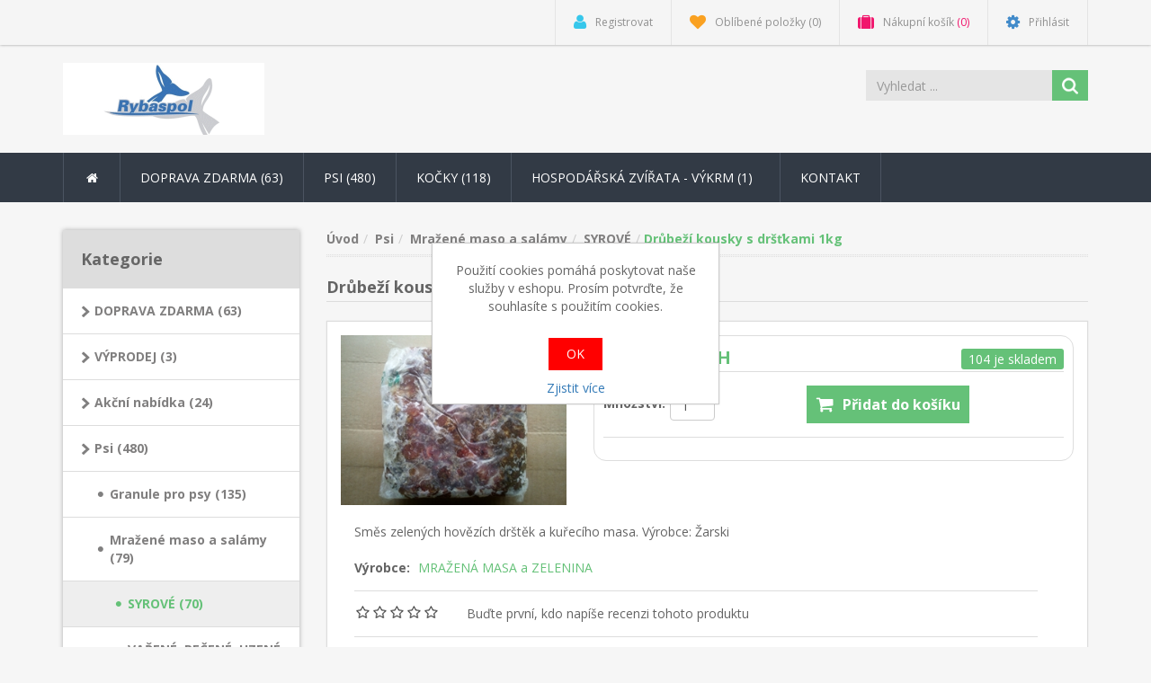

--- FILE ---
content_type: text/html; charset=utf-8
request_url: https://obchod.rybaspol.cz/copy-of-dr%C5%AFbe%C5%BE%C3%AD-kousky-s-dr%C5%A1%C5%A5kami-2kg
body_size: 55372
content:
<!DOCTYPE html><html lang=cs class=html-product-details-page><head><title>Rybaspol. Dr&#x16F;be&#x17E;&#xED; kousky s dr&#x161;&#x165;kami 1kg</title><meta charset=UTF-8><meta name=description content="Směs zelených hovězích drštěk a kuřecího masa. Výrobce: Žarski"><meta name=keywords content="obchod s rybami | krmivo pro zvířata"><meta http-equiv=X-UA-Compatible content="IE=edge"><meta name=generator content=nopCommerce><meta name=viewport content="width=device-width, initial-scale=1"><link href="https://fonts.googleapis.com/css?family=Open+Sans:400,700" rel=stylesheet><meta property=og:type content=product><meta property=og:title content="Drůbeží kousky s dršťkami 1kg"><meta property=og:description content="Směs zelených hovězích drštěk a kuřecího masa. Výrobce: Žarski"><meta property=og:image content=https://obchod.rybaspol.cz/images/thumbs/0005070_drubezi-kousky-s-drstkami-1kg_300.jpeg><meta property=og:image:url content=https://obchod.rybaspol.cz/images/thumbs/0005070_drubezi-kousky-s-drstkami-1kg_300.jpeg><meta property=og:url content=https://obchod.rybaspol.cz/copy-of-dr%C5%AFbe%C5%BE%C3%AD-kousky-s-dr%C5%A1%C5%A5kami-2kg><meta property=og:site_name content=Rybaspol><meta property=twitter:card content=summary><meta property=twitter:site content=Rybaspol><meta property=twitter:title content="Drůbeží kousky s dršťkami 1kg"><meta property=twitter:description content="Směs zelených hovězích drštěk a kuřecího masa. Výrobce: Žarski"><meta property=twitter:image content=https://obchod.rybaspol.cz/images/thumbs/0005070_drubezi-kousky-s-drstkami-1kg_300.jpeg><meta property=twitter:url content=https://obchod.rybaspol.cz/copy-of-dr%C5%AFbe%C5%BE%C3%AD-kousky-s-dr%C5%A1%C5%A5kami-2kg><link href=/Themes/NobleTheme/Content/css/jquery-ui-1.10.3.custom.min.css rel=stylesheet><link href=/Themes/NobleTheme/Content/css/owl.carousel.min.css rel=stylesheet><link href=/Themes/NobleTheme/Content/css/bootstrap.min.css rel=stylesheet><link href=/Themes/NobleTheme/Content/css/font-awesome.min.css rel=stylesheet><link href=/Themes/NobleTheme/Content/css/noble-style.css rel=stylesheet><link href=/Themes/NobleTheme/Content/css/noble-responsive.css rel=stylesheet><link href=/lib/magnific-popup/magnific-popup.css rel=stylesheet><!--[if lt IE 9]><script src=https://oss.maxcdn.com/libs/respond.js/1.3.0/respond.min.js></script><![endif]--><body><!--[if lt IE 7]><p class=chromeframe>You are using an <strong>outdated</strong> browser. Please <a href="http://browsehappy.com/">upgrade your browser</a> or <a href="http://www.google.com/chromeframe/?redirect=true">activate Google Chrome Frame</a> to improve your experience.</p><![endif]--><div class=ajax-loading-block-window style=display:none></div><div id=dialog-notifications-success title=Upozornění style=display:none></div><div id=dialog-notifications-error title=Chyba style=display:none></div><div id=dialog-notifications-warning title=Varování style=display:none></div><div id=bar-notification class=bar-notification-container data-close=Zavřít></div><div class=master-wrapper-page><!--[if lte IE 8]><div style=clear:both;height:59px;text-align:center;position:relative><a href=http://www.microsoft.com/windows/internet-explorer/default.aspx target=_blank> <img src=/Themes/NobleTheme/Content/images/ie_warning.jpg height=42 width=820 alt="You are using an outdated browser. For a faster, safer browsing experience, upgrade for free today."> </a></div><![endif]--><div class=admin-header-link><ul></ul></div><div class=header><div class=header-upper><div class=container><div class=row><div class=col-md-3><div class=header-selectors-wrapper></div></div><div class="col-md-9 header-upper-right pull-right"><div class=header-links-wrapper><div class="header-links header-top-right"><ul><li class=register><a href="/register?returnUrl=%2Fcopy-of-dr%25C5%25AFbe%25C5%25BE%25C3%25AD-kousky-s-dr%25C5%25A1%25C5%25A5kami-2kg" class=ico-register><i class="fa fa-user"></i> <span>Registrovat</span></a><li class=my-wishlist><a href=/wishlist class=ico-wishlist> <i class="fa fa-heart"></i> <span class=wishlist-label>Oblíbené položky</span> <span class=wishlist-qty>(0)</span> </a><li class="dropdown my-cart" id=topcartlink><a href=/cart class=ico-cart> <i class="fa fa-suitcase"></i> <span class=cart-label>Nákupní košík</span> <span class=cart-qty>(0)</span> </a><ul class=dropdown-menu role=menu><li id=flyout-cart class=flyout-cart><div class=mini-shopping-cart><div class=empty-shopping-cart>You have no items in your shopping cart.</div></div></ul><li class=login><a href="/login?returnUrl=%2Fcopy-of-dr%25C5%25AFbe%25C5%25BE%25C3%25AD-kousky-s-dr%25C5%25A1%25C5%25A5kami-2kg" class=ico-login><i class="fa fa-gear"></i> <span>Přihlásit</span></a></ul></div></div></div></div></div></div><div class=header-lower><div class=container><div class=row><div class="col-xs-12 col-sm-3 col-md-3"><div class=header-logo><a href="/"> <img alt=Rybaspol src=https://obchod.rybaspol.cz/Themes/NobleTheme/Content/images/logo.png> </a></div></div><div class="col-xs-12 col-sm-5 col-md-4 col-lg-3 pull-right"><div class=search-box><form method=get class="navbar-form navbar-left" id=small-search-box-form action=/search><div class=form-group><input type=text class="search-nav form-control" id=small-searchterms autocomplete=off placeholder="Vyhledat ..." name=q aria-label="Search store"> <input type=submit class="btn search-box-button"></div></form></div></div></div></div></div></div><div class=header-menu><div class=container><div class=row><div class=col-md-12><div class=main-menu><nav class="navbar navbar-inverse category-menu"><div class=navbar-header><button aria-expanded=false data-target=#mobile-menu data-toggle=collapse class="navbar-toggle collapsed" type=button> <span class=sr-only>Toggle navigation</span> <span class=icon-bar></span> <span class=icon-bar></span> <span class=icon-bar></span> </button></div><div id=mobile-menu class="collapse navbar-collapse"><ul class="nav navbar-nav"><li class=home-wrapper><a href="/"><i class="fa fa-home fa-fw"></i></a><li class=dropdown><span class="fa fa-angle-down visible-xs"></span> <a class=dropdown-toggle href=/doprava-zdarma role=button aria-expanded=false> DOPRAVA ZDARMA (63) </a><ul class="dropdown-menu sub-menusublist first-level" role=menu><li><a href=/psi-1> psi <span class="head-number op-number"> (57) </span> <span>&nbsp;</span> </a><li><a href=/koky-1-1-1> ko&#x10D;ky <span class="head-number op-number"> (6) </span> <span>&nbsp;</span> </a><li><a href=/ostatn-1-1-1> ostatn&#xED; <span class="head-number op-number"> (0) </span> <span>&nbsp;</span> </a></ul><li class=dropdown><span class="fa fa-angle-down visible-xs"></span> <a class=dropdown-toggle href=/psi role=button aria-expanded=false> Psi (480) </a><ul class="dropdown-menu sub-menusublist first-level" role=menu><li class=dropdown><span class="fa fa-angle-down visible-xs"></span> <a class=dropdown-toggle href=/granule-pro-psy-2 role=button aria-expanded=false> Granule pro psy (135) </a><ul class="dropdown-menu sub-menusublist first-level" role=menu><li class=dropdown><span class="fa fa-angle-down visible-xs"></span> <a class=dropdown-toggle href=/dle-ur%C4%8Den%C3%AD role=button aria-expanded=false> DLE UR&#x10C;EN&#xCD; (133) </a><ul class="dropdown-menu sub-menusublist first-level" role=menu><li><a href=/dospl-mal-a-stedn> dosp&#x11B;l&#xED; - mal&#xED; a st&#x159;edn&#xED; <span class="head-number op-number"> (75) </span> <span>&nbsp;</span> </a><li><a href=/dospl-velc-a-ob> dosp&#x11B;l&#xED; - velc&#xED; a ob&#x159;&#xED; <span class="head-number op-number"> (55) </span> <span>&nbsp;</span> </a><li><a href=/tata-mal-a-stedn> &#x161;t&#x11B;&#x148;ata - mal&#xE1; a st&#x159;edn&#xED; <span class="head-number op-number"> (20) </span> <span>&nbsp;</span> </a><li><a href=/tata-velk-a-ob> &#x161;t&#x11B;&#x148;ata - velk&#xE1; a ob&#x159;&#xED; <span class="head-number op-number"> (24) </span> <span>&nbsp;</span> </a><li><a href=/senioi-a-nadvha> senio&#x159;i a nadv&#xE1;ha <span class="head-number op-number"> (21) </span> <span>&nbsp;</span> </a><li><a href=/aktivn-psi> aktivn&#xED; psi <span class="head-number op-number"> (7) </span> <span>&nbsp;</span> </a><li><a href=/grain-free> GRAIN-FREE <span class="head-number op-number"> (15) </span> <span>&nbsp;</span> </a></ul><li><a href=/anka> Anka <span class="head-number op-number"> (2) </span> <span>&nbsp;</span> </a><li><a href=/brit-premium> Brit Premium by Nature <span class="head-number op-number"> (12) </span> <span>&nbsp;</span> </a><li><a href=/brit-care> Brit Care <span class="head-number op-number"> (21) </span> <span>&nbsp;</span> </a><li><a href=/brok-eurostandard> Brok / Eurostandard <span class="head-number op-number"> (1) </span> <span>&nbsp;</span> </a><li><a href=/calibra-premium> Calibra Premium <span class="head-number op-number"> (1) </span> <span>&nbsp;</span> </a><li><a href=/calibra-superpremium> Calibra Superpremium <span class="head-number op-number"> (1) </span> <span>&nbsp;</span> </a><li><a href=/cd> CD <span class="head-number op-number"> (17) </span> <span>&nbsp;</span> </a><li><a href=/country-dog-2> Country dog <span class="head-number op-number"> (4) </span> <span>&nbsp;</span> </a><li><a href=/delikan-2> Delikan <span class="head-number op-number"> (9) </span> <span>&nbsp;</span> </a><li><a href=/eurostandard> Eurostandard / Brok <span class="head-number op-number"> (2) </span> <span>&nbsp;</span> </a><li><a href=/fitmin> Fitmin <span class="head-number op-number"> (26) </span> <span>&nbsp;</span> </a><li><a href=/fitmin-for-life> Fitmin FOR LiFE <span class="head-number op-number"> (17) </span> <span>&nbsp;</span> </a><li><a href=/frolic> Frolic <span class="head-number op-number"> (2) </span> <span>&nbsp;</span> </a><li><a href=/chicopee> Chicopee <span class="head-number op-number"> (1) </span> <span>&nbsp;</span> </a><li><a href=/josera> Josera <span class="head-number op-number"> (9) </span> <span>&nbsp;</span> </a><li><a href=/josidog> JosiDog <span class="head-number op-number"> (4) </span> <span>&nbsp;</span> </a><li><a href=/maximo-2> Maximo <span class="head-number op-number"> (4) </span> <span>&nbsp;</span> </a><li><a href=/pedigree> Pedigree <span class="head-number op-number"> (2) </span> <span>&nbsp;</span> </a><li><a href=/profine-2> Profine <span class="head-number op-number"> (0) </span> <span>&nbsp;</span> </a><li><a href=/thankq-2> Thank&#xB4;Q <span class="head-number op-number"> (8) </span> <span>&nbsp;</span> </a></ul><li class=dropdown><span class="fa fa-angle-down visible-xs"></span> <a class=dropdown-toggle href=/mrazene-maso-a-salamy role=button aria-expanded=false> Mra&#x17E;en&#xE9; maso a sal&#xE1;my (79) </a><ul class="dropdown-menu sub-menusublist first-level" role=menu><li><a href=/syrov> SYROV&#xC9; <span class="head-number op-number"> (70) </span> <span>&nbsp;</span> </a><li><a href=/vaen-peen-uzen> VA&#x158;EN&#xC9;, PE&#x10C;EN&#xC9;, UZEN&#xC9; <span class="head-number op-number"> (4) </span> <span>&nbsp;</span> </a><li><a href=/dle-druhu> dr&#x16F;be&#x17E;&#xED; <span class="head-number op-number"> (23) </span> <span>&nbsp;</span> </a><li><a href=/hov%C4%9Bz%C3%AD> hov&#x11B;z&#xED; a telec&#xED; <span class="head-number op-number"> (33) </span> <span>&nbsp;</span> </a><li><a href=/telec%C3%AD> telec&#xED; <span class="head-number op-number"> (0) </span> <span>&nbsp;</span> </a><li><a href=/vep%C5%99ov%C3%A9> vep&#x159;ov&#xE9; <span class="head-number op-number"> (17) </span> <span>&nbsp;</span> </a><li><a href=/jehn%C4%9B%C4%8D%C3%AD> Jehn&#x11B;&#x10D;&#xED; <span class="head-number op-number"> (0) </span> <span>&nbsp;</span> </a><li><a href=/kachn%C3%AD> kachn&#xED; <span class="head-number op-number"> (0) </span> <span>&nbsp;</span> </a><li><a href=/kr%C5%AFt%C3%AD> kr&#x16F;t&#xED; <span class="head-number op-number"> (7) </span> <span>&nbsp;</span> </a><li><a href=/ko%C5%88sk%C3%A9> ko&#x148;sk&#xE9; <span class="head-number op-number"> (1) </span> <span>&nbsp;</span> </a><li><a href=/jelen%C3%AD> jelen&#xED; <span class="head-number op-number"> (0) </span> <span>&nbsp;</span> </a><li><a href=/ba%C5%BEant> ba&#x17E;ant <span class="head-number op-number"> (0) </span> <span>&nbsp;</span> </a><li><a href=/dan%C4%8D%C3%AD> dan&#x10D;&#xED; <span class="head-number op-number"> (0) </span> <span>&nbsp;</span> </a><li><a href=/srn%C4%8D%C3%AD> srn&#x10D;&#xED; <span class="head-number op-number"> (0) </span> <span>&nbsp;</span> </a><li><a href=/divo%C4%8D%C3%A1k> divo&#x10D;&#xE1;k <span class="head-number op-number"> (0) </span> <span>&nbsp;</span> </a><li><a href=/muflon> muflon <span class="head-number op-number"> (1) </span> <span>&nbsp;</span> </a><li><a href=/klokan> klokan <span class="head-number op-number"> (1) </span> <span>&nbsp;</span> </a><li><a href=/ryby> ryby <span class="head-number op-number"> (8) </span> <span>&nbsp;</span> </a></ul><li><a href=/mra%C5%BEen%C3%A1-zelenina> Mra&#x17E;en&#xE1; zelenina <span class="head-number op-number"> (7) </span> <span>&nbsp;</span> </a><li class=dropdown><span class="fa fa-angle-down visible-xs"></span> <a class=dropdown-toggle href=/konzervy-a-trvanliv-salmy role=button aria-expanded=false> Konzervy, kapsi&#x10D;ky a trvanliv&#xE9; sal&#xE1;my (44) </a><ul class="dropdown-menu sub-menusublist first-level" role=menu><li class=dropdown><span class="fa fa-angle-down visible-xs"></span> <a class=dropdown-toggle href=/konzervy-2 role=button aria-expanded=false> Konzervy (28) </a><ul class="dropdown-menu sub-menusublist first-level" role=menu><li><a href=/fitmin-2> Fitmin <span class="head-number op-number"> (12) </span> <span>&nbsp;</span> </a><li><a href=/canibaq-2> Canibaq <span class="head-number op-number"> (10) </span> <span>&nbsp;</span> </a><li><a href=/calibra-2> Calibra <span class="head-number op-number"> (5) </span> <span>&nbsp;</span> </a></ul><li><a href=/trvanliv%C3%A9-sal%C3%A1my> Trvanliv&#xE9; sal&#xE1;my <span class="head-number op-number"> (10) </span> <span>&nbsp;</span> </a><li><a href=/kapsi%C4%8Dky> Kapsi&#x10D;ky <span class="head-number op-number"> (6) </span> <span>&nbsp;</span> </a></ul><li><a href=/vitamny-a-doplky-stravy> Vitam&#xED;ny a dopl&#x148;ky stravy <span class="head-number op-number"> (8) </span> <span>&nbsp;</span> </a><li><a href=/doplkov-krmivo-tstoviny-vloky> Dopl&#x148;kov&#xE9; krmivo-T&#x11B;stoviny, vlo&#x10D;ky, r&#xFD;&#x17E;e <span class="head-number op-number"> (9) </span> <span>&nbsp;</span> </a><li class=dropdown><span class="fa fa-angle-down visible-xs"></span> <a class=dropdown-toggle href=/vkac-program-a-pamlsky role=button aria-expanded=false> &#x17D;v&#xFD;kac&#xED; program a pamlsky (116) </a><ul class="dropdown-menu sub-menusublist first-level" role=menu><li><a href=/magnum-3> Magnum <span class="head-number op-number"> (63) </span> <span>&nbsp;</span> </a><li><a href=/alpha-spirit> Alpha Spirit <span class="head-number op-number"> (0) </span> <span>&nbsp;</span> </a><li><a href=/serrano> Serrano <span class="head-number op-number"> (5) </span> <span>&nbsp;</span> </a><li><a href=/p%C5%99%C3%ADrodn%C3%AD-su%C5%A1en%C3%A9-maso> P&#x159;&#xED;rodn&#xED; su&#x161;en&#xE9; maso <span class="head-number op-number"> (14) </span> <span>&nbsp;</span> </a><li><a href=/ostatn-1-1> Pedigree <span class="head-number op-number"> (4) </span> <span>&nbsp;</span> </a><li><a href=/kosti-a-tyinky> Kosti a ty&#x10D;inky <span class="head-number op-number"> (27) </span> <span>&nbsp;</span> </a><li><a href=/pedigree-2> Ostatn&#xED; <span class="head-number op-number"> (2) </span> <span>&nbsp;</span> </a></ul><li><a href=/suen-pochoutky> Su&#x161;en&#xE9; pochoutky <span class="head-number op-number"> (53) </span> <span>&nbsp;</span> </a><li><a href=/uzen-pochoutky> Uzen&#xE9; pochoutky <span class="head-number op-number"> (7) </span> <span>&nbsp;</span> </a><li><a href=/hra%C4%8Dky> Hra&#x10D;ky pro psy <span class="head-number op-number"> (18) </span> <span>&nbsp;</span> </a><li><a href=/misky> Misky <span class="head-number op-number"> (12) </span> <span>&nbsp;</span> </a><li><a href=/ampony-a-antipar-ppravky> &#x160;ampony a antipar. p&#x159;&#xED;pravky <span class="head-number op-number"> (10) </span> <span>&nbsp;</span> </a></ul><li class=dropdown><span class="fa fa-angle-down visible-xs"></span> <a class=dropdown-toggle href=/kocky role=button aria-expanded=false> Ko&#x10D;ky (118) </a><ul class="dropdown-menu sub-menusublist first-level" role=menu><li><a href=/ko%C5%A5ata> Ko&#x165;ata <span class="head-number op-number"> (5) </span> <span>&nbsp;</span> </a><li class=dropdown><span class="fa fa-angle-down visible-xs"></span> <a class=dropdown-toggle href=/granule-pro-koky role=button aria-expanded=false> Granule pro ko&#x10D;ky (32) </a><ul class="dropdown-menu sub-menusublist first-level" role=menu><li><a href=/anka-1> Anka <span class="head-number op-number"> (2) </span> <span>&nbsp;</span> </a><li><a href=/brit-premium-1> Brit Premium <span class="head-number op-number"> (5) </span> <span>&nbsp;</span> </a><li><a href=/calibra-superpremium-1> Calibra Superpremium <span class="head-number op-number"> (0) </span> <span>&nbsp;</span> </a><li><a href=/delikan> Delikan <span class="head-number op-number"> (8) </span> <span>&nbsp;</span> </a><li><a href=/chat-chat> Chat &amp; Chat <span class="head-number op-number"> (6) </span> <span>&nbsp;</span> </a><li><a href=/chicopee-1> Chicopee <span class="head-number op-number"> (1) </span> <span>&nbsp;</span> </a><li><a href=/josera-2> Josera <span class="head-number op-number"> (1) </span> <span>&nbsp;</span> </a><li><a href=/proct-cat-2> PROCT-CAT <span class="head-number op-number"> (4) </span> <span>&nbsp;</span> </a><li><a href=/whiskas> Whiskas <span class="head-number op-number"> (5) </span> <span>&nbsp;</span> </a></ul><li><a href=/konzervy> Konzervy a trvanliv&#xE9; sal&#xE1;my <span class="head-number op-number"> (11) </span> <span>&nbsp;</span> </a><li><a href=/kapsiky> Kapsi&#x10D;ky <span class="head-number op-number"> (14) </span> <span>&nbsp;</span> </a><li><a href=/mraen-maso-a-salmy-1> Mra&#x17E;en&#xE9; maso a sal&#xE1;my <span class="head-number op-number"> (38) </span> <span>&nbsp;</span> </a><li class=dropdown><span class="fa fa-angle-down visible-xs"></span> <a class=dropdown-toggle href=/pamlsky role=button aria-expanded=false> Pamlsky (10) </a><ul class="dropdown-menu sub-menusublist first-level" role=menu><li><a href=/felix-2> Felix <span class="head-number op-number"> (0) </span> <span>&nbsp;</span> </a><li><a href=/p%C5%99%C3%ADrodn%C3%AD-su%C5%A1en%C3%A9-maso-2> P&#x159;&#xED;rodn&#xED; su&#x161;en&#xE9; maso <span class="head-number op-number"> (2) </span> <span>&nbsp;</span> </a></ul><li><a href=/steliva-1> Steliva <span class="head-number op-number"> (10) </span> <span>&nbsp;</span> </a><li><a href=/ampony-a-antipar-ppravky-1> &#x160;ampony a antipar. p&#x159;&#xED;pravky <span class="head-number op-number"> (2) </span> <span>&nbsp;</span> </a></ul><li><a href=/hospod%C3%A1%C5%99sk%C3%A1-zv%C3%AD%C5%99ata-v%C3%BDkrm> Hospod&#xE1;&#x159;sk&#xE1; zv&#xED;&#x159;ata - v&#xFD;krm <span class="head-number op-number"> (1) </span> <span>&nbsp;</span> </a><li><a href=/contactus>Kontakt</a></ul></div></nav></div></div></div></div></div><div class=master-wrapper-content><div class=container><div class=row><div class=col-md-12></div></div><div class=ajax-loading-block-window style=display:none><div class=loading-image></div></div></div><div class=master-column-wrapper><div class=container><div class=row><div class="sidebar col-md-3"><div class="block block-category-navigation well box-shadow-wrapper"><div class="title main-title"><strong>Kategorie</strong></div><div class=listbox><ul class="nav nav-list"><li class=inactive><a href=/doprava-zdarma>DOPRAVA ZDARMA (63) </a><li class=inactive><a href=/vyprodej>V&#xDD;PRODEJ (3) </a><li class=inactive><a href=/akn-nabdka-1>Ak&#x10D;n&#xED; nab&#xED;dka (24) </a><li class=active><a href=/psi>Psi (480) </a><ul class=sublist><li class=inactive><a href=/granule-pro-psy-2>Granule pro psy (135) </a><li class=active><a href=/mrazene-maso-a-salamy>Mra&#x17E;en&#xE9; maso a sal&#xE1;my (79) </a><ul class=sublist><li class="active last"><a href=/syrov>SYROV&#xC9; (70) </a><li class=inactive><a href=/vaen-peen-uzen>VA&#x158;EN&#xC9;, PE&#x10C;EN&#xC9;, UZEN&#xC9; (4) </a><li class=inactive><a href=/dle-druhu>dr&#x16F;be&#x17E;&#xED; (23) </a><li class=inactive><a href=/hov%C4%9Bz%C3%AD>hov&#x11B;z&#xED; a telec&#xED; (33) </a><li class=inactive><a href=/telec%C3%AD>telec&#xED; (0) </a><li class=inactive><a href=/vep%C5%99ov%C3%A9>vep&#x159;ov&#xE9; (17) </a><li class=inactive><a href=/jehn%C4%9B%C4%8D%C3%AD>Jehn&#x11B;&#x10D;&#xED; (0) </a><li class=inactive><a href=/kachn%C3%AD>kachn&#xED; (0) </a><li class=inactive><a href=/kr%C5%AFt%C3%AD>kr&#x16F;t&#xED; (7) </a><li class=inactive><a href=/ko%C5%88sk%C3%A9>ko&#x148;sk&#xE9; (1) </a><li class=inactive><a href=/jelen%C3%AD>jelen&#xED; (0) </a><li class=inactive><a href=/ba%C5%BEant>ba&#x17E;ant (0) </a><li class=inactive><a href=/dan%C4%8D%C3%AD>dan&#x10D;&#xED; (0) </a><li class=inactive><a href=/srn%C4%8D%C3%AD>srn&#x10D;&#xED; (0) </a><li class=inactive><a href=/divo%C4%8D%C3%A1k>divo&#x10D;&#xE1;k (0) </a><li class=inactive><a href=/muflon>muflon (1) </a><li class=inactive><a href=/klokan>klokan (1) </a><li class=inactive><a href=/ryby>ryby (8) </a></ul><li class=inactive><a href=/mra%C5%BEen%C3%A1-zelenina>Mra&#x17E;en&#xE1; zelenina (7) </a><li class=inactive><a href=/konzervy-a-trvanliv-salmy>Konzervy, kapsi&#x10D;ky a trvanliv&#xE9; sal&#xE1;my (44) </a><li class=inactive><a href=/vitamny-a-doplky-stravy>Vitam&#xED;ny a dopl&#x148;ky stravy (8) </a><li class=inactive><a href=/doplkov-krmivo-tstoviny-vloky>Dopl&#x148;kov&#xE9; krmivo-T&#x11B;stoviny, vlo&#x10D;ky, r&#xFD;&#x17E;e (9) </a><li class=inactive><a href=/vkac-program-a-pamlsky>&#x17D;v&#xFD;kac&#xED; program a pamlsky (116) </a><li class=inactive><a href=/suen-pochoutky>Su&#x161;en&#xE9; pochoutky (53) </a><li class=inactive><a href=/uzen-pochoutky>Uzen&#xE9; pochoutky (7) </a><li class=inactive><a href=/hra%C4%8Dky>Hra&#x10D;ky pro psy (18) </a><li class=inactive><a href=/misky>Misky (12) </a><li class=inactive><a href=/ampony-a-antipar-ppravky>&#x160;ampony a antipar. p&#x159;&#xED;pravky (10) </a></ul><li class=inactive><a href=/kocky>Ko&#x10D;ky (118) </a><li class=inactive><a href=/ptci-a-hlodavci>Pt&#xE1;ci a hlodavci (37) </a><li class=inactive><a href=/rybiky-a-terrijn-zvata>Rybi&#x10D;ky a ter&#xE1;rijn&#xED; zv&#xED;&#x159;ata (26) </a><li class=inactive><a href=/ryby-v%C3%BDkrm>Ryby - v&#xFD;krm (41) </a><li class=inactive><a href=/ryb%C3%AD-n%C3%A1vnady>RYBOLOV - krmiva a vnad&#xED;c&#xED; sm&#x11B;si (9) </a><li class=inactive><a href=/hospod%C3%A1%C5%99sk%C3%A1-zv%C3%AD%C5%99ata-v%C3%BDkrm>Hospod&#xE1;&#x159;sk&#xE1; zv&#xED;&#x159;ata - v&#xFD;krm (1) </a><li class=inactive><a href=/do-zahr%C3%A1dky>Zahrada a gril (5) </a><li class=inactive><a href=/velkokapacitni-zasobniky-kapalin>Velkokapacitn&#xED; z&#xE1;sobn&#xED;ky kapalin (1) </a><li class=inactive><a href=/-respir%C3%A1tory->:-) Respir&#xE1;tory :-) (2) </a></ul></div></div><div class="block block-manufacturer-navigation well box-shadow-wrapper"><div class="title main-title"><strong>Výrobci</strong></div><div class=listbox><ul class="nav nav-list"><li class=inactive><a href=/afeed>Afeed</a><li class=inactive><a href=/aller-aqua>Aller Aqua</a><li class=inactive><a href=/alpha-spirit-2>Alpha Spirit</a><li class=inactive><a href=/anka-1-1>Anka</a><li class=inactive><a href=/avicentra>Avicentra</a><li class=inactive><a href=/brit>Brit</a><li class=inactive><a href=/brokeurostandard>Brok / Eurostandard</a><li class=inactive><a href=/calibra>Calibra</a><li class=inactive><a href=/canibaq-1>Canibaq</a><li class=inactive><a href=/catsan>Catsan</a></ul><div class=view-all><a href=/manufacturer/all>Zobrazit vše</a></div></div></div><div class="block block-popular-tags well box-shadow-wrapper"><div class="title main-title"><strong>Oblíbená slova</strong></div><div class=listbox><div class=tags><ul class="nav nav-pills"><li><a href=/20-2 style=font-size:90%>20<span>,</span></a>&nbsp;<li><a href=/avicentra-2 style=font-size:90%>avicentra<span>,</span></a>&nbsp;<li><a href=/don-gato-4 style=font-size:150%>don gato<span>,</span></a>&nbsp;<li><a href=/dongato style=font-size:150%>dongato<span>,</span></a>&nbsp;<li><a href=/dr%C5%AFbe%C5%BE%C3%AD-maso style=font-size:90%>dr&#x16F;be&#x17E;&#xED; maso<span>,</span></a>&nbsp;<li><a href=/eurostandard-2 style=font-size:90%>eurostandard<span>,</span></a>&nbsp;<li><a href=/eurostandart style=font-size:90%>eurostandart<span>,</span></a>&nbsp;<li><a href=/kg style=font-size:90%>kg<span>,</span></a>&nbsp;<li><a href=/ku%C5%99ec%C3%AD-maso style=font-size:90%>ku&#x159;ec&#xED; maso<span>,</span></a>&nbsp;<li><a href=/penis-hov%C4%9Bz%C3%AD-su%C5%A1en%C3%BD style=font-size:90%>Penis hov&#x11B;z&#xED; su&#x161;en&#xFD;<span>,</span></a>&nbsp;<li><a href=/proso-cervene style=font-size:90%>proso cervene<span>,</span></a>&nbsp;<li><a href=/proso-%C4%8Derven%C3%A9-25-kg style=font-size:90%>proso &#x10D;erven&#xE9; 25 kg<span>,</span></a>&nbsp;<li><a href=/slune%C4%8Dnice style=font-size:90%>slune&#x10D;nice<span>,</span></a>&nbsp;<li><a href=/supra-puppy style=font-size:90%>Supra Puppy<span>,</span></a>&nbsp;<li><a href=/trixie style=font-size:90%>Trixie<span>,</span></a>&nbsp;</ul></div><div class=view-all><a href=/producttag/all>Zobrazit všechno</a></div></div></div></div><div class="main-content col-md-9"><div class=breadcrumb-wrapper><div class=breadcrumb-wrapper><ul class=breadcrumb itemscope itemtype=http://schema.org/BreadcrumbList><li><span> <a href="/"> <span>Úvod</span> </a> </span><li itemprop=itemListElement itemscope itemtype=http://schema.org/ListItem><a href=/psi itemprop=item> <span itemprop=name>Psi</span> </a><meta itemprop=position content=1><li itemprop=itemListElement itemscope itemtype=http://schema.org/ListItem><a href=/mrazene-maso-a-salamy itemprop=item> <span itemprop=name>Mra&#x17E;en&#xE9; maso a sal&#xE1;my</span> </a><meta itemprop=position content=2><li itemprop=itemListElement itemscope itemtype=http://schema.org/ListItem><a href=/syrov itemprop=item> <span itemprop=name>SYROV&#xC9;</span> </a><meta itemprop=position content=3><li itemprop=itemListElement itemscope itemtype=http://schema.org/ListItem><strong class=active itemprop=name>Dr&#x16F;be&#x17E;&#xED; kousky s dr&#x161;&#x165;kami 1kg</strong> <span itemprop=item itemscope itemtype=http://schema.org/Thing id=/copy-of-dr%C5%AFbe%C5%BE%C3%AD-kousky-s-dr%C5%A1%C5%A5kami-2kg> </span><meta itemprop=position content=4></ul></div></div><div class="page product-details-page"><div class=page-body><form method=post id=product-details-form action=/copy-of-dr%C5%AFbe%C5%BE%C3%AD-kousky-s-dr%C5%A1%C5%A5kami-2kg><div itemscope itemtype=http://schema.org/Product><meta itemprop=name content="Drůbeží kousky s dršťkami 1kg"><meta itemprop=sku><meta itemprop=gtin><meta itemprop=mpn><meta itemprop=description content="Směs zelených hovězích drštěk a kuřecího masa. Výrobce: Žarski"><meta itemprop=image content=https://obchod.rybaspol.cz/images/thumbs/0005070_drubezi-kousky-s-drstkami-1kg_300.jpeg><meta itemprop=brand content="MRAŽENÁ MASA a ZELENINA"><div itemprop=offers itemscope itemtype=http://schema.org/Offer><meta itemprop=url content=https://obchod.rybaspol.cz/copy-of-dr%c5%afbe%c5%be%c3%ad-kousky-s-dr%c5%a1%c5%a5kami-2kg><meta itemprop=price content=55.00><meta itemprop=priceCurrency content=CZK><meta itemprop=priceValidUntil><meta itemprop=availability content=http://schema.org/InStock></div><div itemprop=review itemscope itemtype=http://schema.org/Review><meta itemprop=author content=ALL><meta itemprop=url content=/productreviews/3924></div></div><div data-productid=3924><div class="product-name panel-heading"><h1>Dr&#x16F;be&#x17E;&#xED; kousky s dr&#x161;&#x165;kami 1kg</h1></div><div class="product-essential from-panel"><div class=panel-body><div class=row><div class=col-md-4><div class=gallery><div class=picture><img alt="Picture of Drůbeží kousky s dršťkami 1kg" src=https://obchod.rybaspol.cz/images/thumbs/0005070_drubezi-kousky-s-drstkami-1kg_300.jpeg title="Picture of Drůbeží kousky s dršťkami 1kg" id=main-product-img-3924></div></div></div><div class=col-md-8><div class=overview2><div class=price-availability><div class=prices><div class=product-price><div class=price-inclusive-text style=width:60%><span id=price-value-3924 class=price-value-3924> 55,00 Kč s DPH </span></div></div></div><div class=availability><div class=stock><span class=value id=stock-availability-value-3924>104 je skladem</span></div></div><div class=add-to-cart><div class=add-to-cart-panel><div class="form-group row"><div class="quan col-md-5"><label class=qty-label for=addtocart_3924_EnteredQuantity>Mno&#x17E;stv&#xED;:</label><div><input id=product_enteredQuantity_3924 class="form-control qty-input" type=text aria-label="Enter a quantity" data-val=true data-val-required="The Množství field is required." name=addtocart_3924.EnteredQuantity value=1></div></div><div class="product-add-button col-md-7"><input type=button id=add-to-cart-button-3924 class="btn btn-primary add-to-cart-button" value="Přidat do košíku" data-productid=3924 onclick="return AjaxCart.addproducttocart_details(&#34;/addproducttocart/details/3924/1&#34;,&#34;#product-details-form&#34;),!1"></div></div></div></div></div><div class=additional-details></div></div></div><div class=overview><div class=short-description>Směs zelených hovězích drštěk a kuřecího masa. Výrobce: Žarski</div><div class=manufacturers><strong>Výrobce:</strong> <span class=value> <a href=/mraen-masa>MRA&#x17D;EN&#xC1; MASA a ZELENINA</a> </span></div><div class=product-reviews-overview><div class=product-review-box><div class=rating><div style=width:0%></div></div></div><div class=product-no-reviews style=margin-top:0><a href=/productreviews/3924>Buďte první, kdo napíše recenzi tohoto produktu</a></div></div><div class="form-group email-friend-btn"><div class=email-compare-button><div class=add-to-wishlist><input type=button id=add-to-wishlist-button-3924 class="btn btn-default add-to-wishlist-button" value="Přidat do Oblíbených položek" data-productid=3924 onclick="return AjaxCart.addproducttocart_details(&#34;/addproducttocart/details/3924/2&#34;,&#34;#product-details-form&#34;),!1"></div><div class=compare-products><input type=button value="Přidat k porovnání" class="btn btn-default add-to-compare-list-button" onclick="return AjaxCart.addproducttocomparelist(&#34;/compareproducts/add/3924&#34;),!1"></div><div class=email-a-friend><input type=button value="Doporučit @" class="btn btn-default" onclick="setLocation(&#34;/productemailafriend/3924&#34;)"></div></div></div><div class=product-share-button><div class="addthis_toolbox addthis_default_style"><a class=addthis_button_preferred_1></a> <a class=addthis_button_preferred_2></a> <a class=addthis_button_preferred_3></a> <a class=addthis_button_preferred_4></a> <a class=addthis_button_compact></a> <a class="addthis_counter addthis_bubble_style"></a></div><script src="https://s7.addthis.com/js/250/addthis_widget.js#pubid=nopsolutions"></script></div></div><div class=col-md-12><div class=product-details-tabs><ul class="nav nav-tabs"><li><a href=#tags data-toggle=tab>Klíčová slova produktu</a><li><a href=#specification data-toggle=tab>Specifikace produktu</a></ul><div class=tab-content><div class="product-tags tab-pane fade" id=tags></div><div class="product-specification fade tab-pane" id=specification></div></div></div></div></div></div></div><div class=product-collateral><div class=also-purchased-products-grid><div class="title panel-heading responsive-title"><h2>Zákazníci, kteří koupilii tento produkt, také zakoupili</h2></div><div class=row><div id=also-purchased-products-slider class="also-purchased-products-slider owl-carousel owl-theme"><div class="item-box product-grid col-xs-12 col-sm-12 col-md-12 product-align clearfix"><div class=thumbnail><div class="product-item clearfix" data-productid=3632><div class=picture><a href=/hovezi-mlete-s-cervenou-repou-1-kg title="Zobrazit detail produktu - Hovězí mleté s červenou řepou 1kg"> <img class=lazyOwl alt="Obrázek Hovězí mleté s červenou řepou 1kg" data-src=https://obchod.rybaspol.cz/images/thumbs/0004991_hovezi-mlete-s-cervenou-repou-1kg_125.jpeg src=https://obchod.rybaspol.cz/images/thumbs/0004991_hovezi-mlete-s-cervenou-repou-1kg_125.jpeg title="Zobrazit detail produktu - Hovězí mleté s červenou řepou 1kg"> </a></div><div class=caption><div class=details><h3 class=product-title><a href=/hovezi-mlete-s-cervenou-repou-1-kg>Hov&#x11B;z&#xED; mlet&#xE9; s &#x10D;ervenou &#x159;epou 1kg</a></h3><div class=product-border-bottom></div><div class=pricesPD style=float:none;height:40px><span class="price actual-price">46,00 K&#x10D; s DPH</span></div><div class=description>Syrové směs mletého hovězího a červené řepy plná potřebných bílkovin a vitamínů. Určeno pro všechna masožravá zvířata v zájmovém chovu. Výrobce Pošvář</div><div class=add-info><div class=buttons style=height:46px><div class=product-addtocart-wrapper><input type=button value="Přidat do košíku" data-toggle=tooltip data-placement=top title="Add to Cart" class="btn btn-primary product-box-add-to-cart-button" onclick="return AjaxCart.addproducttocart_catalog(&#34;/addproducttocart/catalog/3632/1/1&#34;),!1"></div><div class=prices><div class=product-rating-box title="0 recenzí"><div class=rating><div style=width:0%></div></div></div></div><div class=wishlist-btn-wrapper><input type=button value="Přidat do seznamu Oblíbené položky" data-toggle=tooltip data-placement=top title="Přidat do seznamu Oblíbené položky" class="button-2 add-to-wishlist-button" onclick="return AjaxCart.addproducttocart_catalog(&#34;/addproducttocart/catalog/3632/2/1&#34;),!1"></div></div></div></div></div></div></div></div><div class="item-box product-grid col-xs-12 col-sm-12 col-md-12 product-align clearfix"><div class=thumbnail><div class="product-item clearfix" data-productid=3964><div class=picture><a href=/ku%C5%99e-cel%C3%A9-hrub%C4%9B-mlet%C3%A9-1kg title="Zobrazit detail produktu - Kuře celé hrubě mleté 1kg"> <img class=lazyOwl alt="Obrázek Kuře celé hrubě mleté 1kg" data-src=https://obchod.rybaspol.cz/images/thumbs/0005113_kure-cele-hrube-mlete-1kg_125.jpeg src=https://obchod.rybaspol.cz/images/thumbs/0005113_kure-cele-hrube-mlete-1kg_125.jpeg title="Zobrazit detail produktu - Kuře celé hrubě mleté 1kg"> </a></div><div class=caption><div class=details><h3 class=product-title><a href=/ku%C5%99e-cel%C3%A9-hrub%C4%9B-mlet%C3%A9-1kg>Ku&#x159;e cel&#xE9; hrub&#x11B; mlet&#xE9; 1kg</a></h3><div class=product-border-bottom></div><div class=pricesPD style=float:none;height:40px><span class="price actual-price">57,00 K&#x10D; s DPH</span></div><div class=description>Výrobce: Framido, Žarski</div><div class=add-info><div class=buttons style=height:46px><div class=product-addtocart-wrapper><input type=button value="Přidat do košíku" data-toggle=tooltip data-placement=top title="Add to Cart" class="btn btn-primary product-box-add-to-cart-button" onclick="return AjaxCart.addproducttocart_catalog(&#34;/addproducttocart/catalog/3964/1/1&#34;),!1"></div><div class=prices><div class=product-rating-box title="0 recenzí"><div class=rating><div style=width:0%></div></div></div></div><div class=wishlist-btn-wrapper><input type=button value="Přidat do seznamu Oblíbené položky" data-toggle=tooltip data-placement=top title="Přidat do seznamu Oblíbené položky" class="button-2 add-to-wishlist-button" onclick="return AjaxCart.addproducttocart_catalog(&#34;/addproducttocart/catalog/3964/2/1&#34;),!1"></div></div></div></div></div></div></div></div><div class="item-box product-grid col-xs-12 col-sm-12 col-md-12 product-align clearfix"><div class=thumbnail><div class="product-item clearfix" data-productid=4037><div class=picture><a href=/copy-of-dr%C5%AFbe%C5%BE%C3%AD-krky-po%C5%A1v%C3%A1%C5%99-1kg title="Zobrazit detail produktu - Drůbeží krky Rybaspol 1kg"> <img class=lazyOwl alt="Obrázek Drůbeží krky Rybaspol 1kg" data-src=https://obchod.rybaspol.cz/images/thumbs/0005209_drubezi-krky-rybaspol-1kg_125.jpg src=https://obchod.rybaspol.cz/images/thumbs/0005209_drubezi-krky-rybaspol-1kg_125.jpg title="Zobrazit detail produktu - Drůbeží krky Rybaspol 1kg"> </a></div><div class=caption><div class=details><h3 class=product-title><a href=/copy-of-dr%C5%AFbe%C5%BE%C3%AD-krky-po%C5%A1v%C3%A1%C5%99-1kg>Dr&#x16F;be&#x17E;&#xED; krky Rybaspol 1kg</a></h3><div class=product-border-bottom></div><div class=pricesPD style=float:none;height:40px><span class="price actual-price">47,00 K&#x10D; s DPH</span></div><div class=description>Pro všechna masožravá zvířata. Vyrobeno pro Rybaspol</div><div class=add-info><div class=buttons style=height:46px><div class=product-addtocart-wrapper><input type=button value="Přidat do košíku" data-toggle=tooltip data-placement=top title="Add to Cart" class="btn btn-primary product-box-add-to-cart-button" onclick="return AjaxCart.addproducttocart_catalog(&#34;/addproducttocart/catalog/4037/1/1&#34;),!1"></div><div class=prices><div class=product-rating-box title="0 recenzí"><div class=rating><div style=width:0%></div></div></div></div><div class=wishlist-btn-wrapper><input type=button value="Přidat do seznamu Oblíbené položky" data-toggle=tooltip data-placement=top title="Přidat do seznamu Oblíbené položky" class="button-2 add-to-wishlist-button" onclick="return AjaxCart.addproducttocart_catalog(&#34;/addproducttocart/catalog/4037/2/1&#34;),!1"></div></div></div></div></div></div></div></div><div class="item-box product-grid col-xs-12 col-sm-12 col-md-12 product-align clearfix"><div class=thumbnail><div class="product-item clearfix" data-productid=1540><div class=picture><a href=/krt-masov-sms-vaen-1kg title="Zobrazit detail produktu - Krůtí masová směs 1kg  (K1)"> <img class=lazyOwl alt="Obrázek Krůtí masová směs 1kg  (K1)" data-src=https://obchod.rybaspol.cz/images/thumbs/0002744_kruti-masova-smes-1kg-k1_125.gif src=https://obchod.rybaspol.cz/images/thumbs/0002744_kruti-masova-smes-1kg-k1_125.gif title="Zobrazit detail produktu - Krůtí masová směs 1kg  (K1)"> </a></div><div class=caption><div class=details><h3 class=product-title><a href=/krt-masov-sms-vaen-1kg>Kr&#x16F;t&#xED; masov&#xE1; sm&#x11B;s 1kg (K1)</a></h3><div class=product-border-bottom></div><div class=pricesPD style=float:none;height:40px><span class="price actual-price">39,00 K&#x10D; s DPH</span></div><div class=description>Pro všechna masožravá zvířata. Výrobce Pošvář</div><div class=add-info><div class=buttons style=height:46px><div class=product-addtocart-wrapper><input type=button value="Přidat do košíku" data-toggle=tooltip data-placement=top title="Add to Cart" class="btn btn-primary product-box-add-to-cart-button" onclick="return AjaxCart.addproducttocart_catalog(&#34;/addproducttocart/catalog/1540/1/1&#34;),!1"></div><div class=prices><div class=product-rating-box title="0 recenzí"><div class=rating><div style=width:0%></div></div></div></div><div class=wishlist-btn-wrapper><input type=button value="Přidat do seznamu Oblíbené položky" data-toggle=tooltip data-placement=top title="Přidat do seznamu Oblíbené položky" class="button-2 add-to-wishlist-button" onclick="return AjaxCart.addproducttocart_catalog(&#34;/addproducttocart/catalog/1540/2/1&#34;),!1"></div></div></div></div></div></div></div></div><div class="item-box product-grid col-xs-12 col-sm-12 col-md-12 product-align clearfix"><div class=thumbnail><div class="product-item clearfix" data-productid=1538><div class=picture><a href=/hovz-mlet-vaen-1kg title="Zobrazit detail produktu - Hovězí mleté 1kg (H1)"> <img class=lazyOwl alt="Obrázek Hovězí mleté 1kg (H1)" data-src=https://obchod.rybaspol.cz/images/thumbs/0002742_hovezi-mlete-1kg-h1_125.gif src=https://obchod.rybaspol.cz/images/thumbs/0002742_hovezi-mlete-1kg-h1_125.gif title="Zobrazit detail produktu - Hovězí mleté 1kg (H1)"> </a></div><div class=caption><div class=details><h3 class=product-title><a href=/hovz-mlet-vaen-1kg>Hov&#x11B;z&#xED; mlet&#xE9; 1kg (H1)</a></h3><div class=product-border-bottom></div><div class=pricesPD style=float:none;height:40px><span class="price actual-price">38,00 K&#x10D; s DPH</span></div><div class=description>Pro všechna masožravá zvířata. Složení 80% hovězí, 20% drůbeží separát. Výrobce Pošvář</div><div class=add-info><div class=buttons style=height:46px><div class=product-addtocart-wrapper><input type=button value="Přidat do košíku" data-toggle=tooltip data-placement=top title="Add to Cart" class="btn btn-primary product-box-add-to-cart-button" onclick="return AjaxCart.addproducttocart_catalog(&#34;/addproducttocart/catalog/1538/1/1&#34;),!1"></div><div class=prices><div class=product-rating-box title="0 recenzí"><div class=rating><div style=width:0%></div></div></div></div><div class=wishlist-btn-wrapper><input type=button value="Přidat do seznamu Oblíbené položky" data-toggle=tooltip data-placement=top title="Přidat do seznamu Oblíbené položky" class="button-2 add-to-wishlist-button" onclick="return AjaxCart.addproducttocart_catalog(&#34;/addproducttocart/catalog/1538/2/1&#34;),!1"></div></div></div></div></div></div></div></div><div class="item-box product-grid col-xs-12 col-sm-12 col-md-12 product-align clearfix"><div class=thumbnail><div class="product-item clearfix" data-productid=1931><div class=picture><a href=/masov-sms-baryk-13kg title="Zobrazit detail produktu - Masová směs Baryk 1,1 - 1,3kg"> <img class=lazyOwl alt="Obrázek Masová směs Baryk 1,1 - 1,3kg" data-src=https://obchod.rybaspol.cz/images/thumbs/0003174_masova-smes-baryk-11-13kg_125.jpeg src=https://obchod.rybaspol.cz/images/thumbs/0003174_masova-smes-baryk-11-13kg_125.jpeg title="Zobrazit detail produktu - Masová směs Baryk 1,1 - 1,3kg"> </a></div><div class=caption><div class=details><h3 class=product-title><a href=/masov-sms-baryk-13kg>Masov&#xE1; sm&#x11B;s Baryk 1,1 - 1,3kg</a></h3><div class=product-border-bottom></div><div class=pricesPD style=float:none;height:40px><span class="price actual-price">62,00 K&#x10D; s DPH</span></div><div class=description>Syrová hrubě mletá směs hovězího, vepřového a drobů. Výrobce: Krompolc</div><div class=add-info><div class=buttons style=height:46px><div class=product-addtocart-wrapper><input type=button value="Přidat do košíku" data-toggle=tooltip data-placement=top title="Add to Cart" class="btn btn-primary product-box-add-to-cart-button" onclick="return AjaxCart.addproducttocart_catalog(&#34;/addproducttocart/catalog/1931/1/1&#34;),!1"></div><div class=prices><div class=product-rating-box title="0 recenzí"><div class=rating><div style=width:0%></div></div></div></div><div class=wishlist-btn-wrapper><input type=button value="Přidat do seznamu Oblíbené položky" data-toggle=tooltip data-placement=top title="Přidat do seznamu Oblíbené položky" class="button-2 add-to-wishlist-button" onclick="return AjaxCart.addproducttocart_catalog(&#34;/addproducttocart/catalog/1931/2/1&#34;),!1"></div></div></div></div></div></div></div></div></div></div></div><div class=related-products-grid><div class="title panel-heading"><h2>Podobné produkty</h2></div><div class=row><div class="item-box product-grid col-xs-12 col-sm-4 col-md-4 product-align clearfix"><div class=thumbnail><div class="product-item clearfix" data-productid=1762><div class=picture><a href=/hovezi-drstky-zelene-2-kg-neprane title="Zobrazit detail produktu - Hovězí dršťky zelené 2kg  Pošvář"> <img class=lazyOwl alt="Obrázek Hovězí dršťky zelené 2kg  Pošvář" data-src=https://obchod.rybaspol.cz/images/thumbs/0002988_hovezi-drstky-zelene-2kg-posvar_125.jpg src=https://obchod.rybaspol.cz/images/thumbs/0002988_hovezi-drstky-zelene-2kg-posvar_125.jpg title="Zobrazit detail produktu - Hovězí dršťky zelené 2kg  Pošvář"> </a></div><div class=caption><div class=details><h3 class=product-title><a href=/hovezi-drstky-zelene-2-kg-neprane>Hov&#x11B;z&#xED; dr&#x161;&#x165;ky zelen&#xE9; 2kg Po&#x161;v&#xE1;&#x159;</a></h3><div class=product-border-bottom></div><div class=pricesPD style=float:none;height:40px><span class="price actual-price">89,00 K&#x10D; s DPH</span></div><div class=description>Zdrojem vápníku a fosforu, obsahují velmi málo tuku. Obsažené bakterie působí příznivě na střevní mikroflóru psa a tím přispývájí k lepšímu trávení. Můžete přidat například syrový vaječný žloutek nebo celá vařená vejce. Výrobce Pošvář</div><div class=add-info><div class=buttons style=height:46px><div class=product-addtocart-wrapper><input type=button value="Přidat do košíku" data-toggle=tooltip data-placement=top title="Add to Cart" class="btn btn-primary product-box-add-to-cart-button" onclick="return AjaxCart.addproducttocart_catalog(&#34;/addproducttocart/catalog/1762/1/1&#34;),!1"></div><div class=prices><div class=product-rating-box title="0 recenzí"><div class=rating><div style=width:0%></div></div></div></div><div class=wishlist-btn-wrapper><input type=button value="Přidat do seznamu Oblíbené položky" data-toggle=tooltip data-placement=top title="Přidat do seznamu Oblíbené položky" class="button-2 add-to-wishlist-button" onclick="return AjaxCart.addproducttocart_catalog(&#34;/addproducttocart/catalog/1762/2/1&#34;),!1"></div></div></div></div></div></div></div></div><div class="item-box product-grid col-xs-12 col-sm-4 col-md-4 product-align clearfix"><div class=thumbnail><div class="product-item clearfix" data-productid=1919><div class=picture><a href=/hovezi-drstky-zelene-1-kg-neprane title="Zobrazit detail produktu - Hovězí dršťky zelené neprané 1kg"> <img class=lazyOwl alt="Obrázek Hovězí dršťky zelené neprané 1kg" data-src=https://obchod.rybaspol.cz/images/thumbs/0003156_hovezi-drstky-zelene-neprane-1kg_125.jpg src=https://obchod.rybaspol.cz/images/thumbs/0003156_hovezi-drstky-zelene-neprane-1kg_125.jpg title="Zobrazit detail produktu - Hovězí dršťky zelené neprané 1kg"> </a></div><div class=caption><div class=details><h3 class=product-title><a href=/hovezi-drstky-zelene-1-kg-neprane>Hov&#x11B;z&#xED; dr&#x161;&#x165;ky zelen&#xE9; nepran&#xE9; 1kg</a></h3><div class=product-border-bottom></div><div class=pricesPD style=float:none;height:40px><span class="price actual-price">61,00 K&#x10D; s DPH</span></div><div class=description>Zdrojem vápníku a fosforu, obsahují velmi málo tuku. Obsažené bakterie působí příznivě na střevní mikroflóru psa a tím přispývájí k lepšímu trávení. Výrobce: Žarski</div><div class=add-info><div class=buttons style=height:46px><div class=product-addtocart-wrapper><input type=button value="Přidat do košíku" data-toggle=tooltip data-placement=top title="Add to Cart" class="btn btn-primary product-box-add-to-cart-button" onclick="return AjaxCart.addproducttocart_catalog(&#34;/addproducttocart/catalog/1919/1/1&#34;),!1"></div><div class=prices><div class=product-rating-box title="0 recenzí"><div class=rating><div style=width:0%></div></div></div></div><div class=wishlist-btn-wrapper><input type=button value="Přidat do seznamu Oblíbené položky" data-toggle=tooltip data-placement=top title="Přidat do seznamu Oblíbené položky" class="button-2 add-to-wishlist-button" onclick="return AjaxCart.addproducttocart_catalog(&#34;/addproducttocart/catalog/1919/2/1&#34;),!1"></div></div></div></div></div></div></div></div></div></div></div></div><input name=__RequestVerificationToken type=hidden value=CfDJ8PwxrjofNdNGhxQBvO64zvL0SiuZ9f09_7nds_oDHPsT9yzp0x_RP2gTtTWvHD6kiDMdJ6z-sFKYDDdu3EX9-W3T8zyeGYXsq1ddErd7tVZOzGqYyRAWD_iyyxfvYgPktjGk_CtgRFjOIbeoZURM-Dc></form></div></div></div></div></div></div></div><div class=footer><div class=footer-upper><div class=container><div class=row><div class="column information col-sm-3 col-md-3"><div class="title information-title"><strong>Informace</strong></div><ul class="nav nav-list"><li><a href=/sitemap>Sitemap</a><li><a href=/shippinginfo>Dopravn&#xED; podm&#xED;nky</a><li><a href=/privacyinfo>Pr&#xE1;vn&#xED; dolo&#x17E;ka</a><li><a href=/conditionsofuse>Obchodn&#xED; podm&#xED;nky</a><li><a href=/aboutus>O n&#xE1;s</a><li><a href=/contactus>Kontakt</a></ul></div><div class="column customer-service col-sm-3 col-md-3"><div class="title service-title"><strong>Služby</strong></div><ul class="nav nav-list"><li><a href=/search>Hledat</a><li><a href=/news>Novinky</a><li><a href=/blog>Blog</a><li><a href=/recentlyviewedproducts>Naposledy navštívené</a><li><a href=/compareproducts>Produkty k porovnání</a><li><a href=/newproducts>Nové produkty</a></ul></div><div class="column my-account col-sm-3 col-md-3"><div class="title myaccount-title"><strong>Můj účet</strong></div><ul class="nav nav-list"><li><a href=/customer/info>Můj účet</a><li><a href=/order/history>Objednávky</a><li><a href=/customer/addresses>Adresy</a><li><a href=/cart>Nákupní košík</a><li><a href=/wishlist>Oblíbené položky</a></ul></div><div class="column follow-us col-sm-3 col-md-3"><div class=social><div class="title newsletter-title"><strong>Najdete nás</strong></div><div class="block block-newsletter"><div class=listbox><div id=newsletter-subscribe-block class=newsletter-subscribe-block><span>Přihlásit se k odběru novinek</span><div class=newsletter-email><div class=form-group><input id=newsletter-email class="newsletter-subscribe-text form-control" placeholder="Zde vložte váš email..." aria-label=Odebírat type=email name=NewsletterEmail> <input type=button value=Přihlásit id=newsletter-subscribe-button class="btn btn-default newsletter-subscribe-button"></div><span class=field-validation-valid data-valmsg-for=NewsletterEmail data-valmsg-replace=true></span></div></div><div class=newsletter-validation><span id=subscribe-loading-progress style=display:none class=please-wait>Čekejte ...</span> <span class=field-validation-valid data-valmsg-for=NewsletterEmail data-valmsg-replace=true></span></div><div id=newsletter-result-block class="newsletter-result-block newsletter-result"></div></div></div><h4>Najdete nás</h4><ul class="nav nav-list social-icons"><li class=facebook><a href=http://www.facebook.com/nopCommerce target=_blank><i class="fa fa-facebook"></i></a><li class=twitter><a href=https://twitter.com/nopCommerce target=_blank><i class="fa fa-twitter"></i></a><li class=rss><a href=/news/rss/4><i class="fa fa-rss"></i></a><li class=youtube><a href=http://www.youtube.com/user/nopCommerce target=_blank><i class="fa fa-youtube"></i></a></ul></div></div></div></div></div><div class=footer-lower><div class=container><div class=row><div class="col-xs-12 col-sm-4 col-md-4"><div class=footer-information></div><div class=poweredby>Powered by <a target=_blank href="http://www.nopcommerce.com/">nopCommerce</a></div></div><div class="col-xs-12 col-sm-4 col-md-4 footer-store-theme"><div class=footer-disclaimer>Copyright &copy; 2026 Rybaspol. Všechna práva vyhrazena.</div></div><div class="col-xs-12 col-sm-4 col-md-4"><div class="designedby pull-right"><div class=footer-theme-credit>Úpravy</div><div class=footer-designedby>KD Software</div></div></div></div></div></div><script src=https://c.seznam.cz/js/rc.js></script><script>var retargetingConf={rtgId:34892,consent:1};window.rc.retargetingHit(retargetingConf)</script><script>var _paq=_paq||[];_paq.push(["trackPageView"]);_paq.push(["enableLinkTracking"]),function(){var t="//ifirmy.cz/pxstats/";_paq.push(["setTrackerUrl",t+"piwik.php"]);_paq.push(["setSiteId",7207]);var i=document,n=i.createElement("script"),r=i.getElementsByTagName("script")[0];n.type="text/javascript";n.async=!0;n.defer=!0;n.src=t+"piwik.js";r.parentNode.insertBefore(n,r)}()</script><noscript><p><img src="//ifirmy.cz/pxstats/piwik.php?idsite=7207" style=border:0 alt=""></noscript></div><div id=eu-cookie-bar-notification class=eu-cookie-bar-notification><div class=content><div class=text>Použití cookies pomáhá poskytovat naše služby v eshopu. Prosím potvrďte, že souhlasíte s použitím cookies.</div><div class=buttons-more><button type=button class="ok-button button-1" id=eu-cookie-ok>OK</button> <a class=learn-more href=/eucookieinfo>Zjistit více</a></div></div></div><script src=/bundles/i-m-8g3jx5-r87avwcx89d1q7ywq49djmlflkvi2nem.min.js></script><script>$(document).ready(function(){$("#addtocart_3924_EnteredQuantity").on("keydown",function(n){if(n.keyCode==13)return $("#add-to-cart-button-3924").trigger("click"),!1});$("#product_enteredQuantity_3924").on("input propertychange paste",function(){var n={productId:3924,quantity:$("#product_enteredQuantity_3924").val()};$(document).trigger({type:"product_quantity_changed",changedData:n})})})</script><script>$("#small-search-box-form").on("submit",function(n){$("#small-searchterms").val()==""&&(alert("Zadejte prosím hledané klíčové slovo"),$("#small-searchterms").focus(),n.preventDefault())})</script><script>$(document).ready(function(){var n,t;$("#small-searchterms").autocomplete({delay:500,minLength:3,source:"/catalog/searchtermautocomplete",appendTo:".search-box",select:function(n,t){return $("#small-searchterms").val(t.item.label),setLocation(t.item.producturl),!1},open:function(){n&&(t=document.getElementById("small-searchterms").value,$(".ui-autocomplete").append('<li class="ui-menu-item" role="presentation"><a href="/search?q='+t+'">View all results...<\/a><\/li>'))}}).data("ui-autocomplete")._renderItem=function(t,i){var r=i.label;return n=i.showlinktoresultsearch,r=htmlEncode(r),$("<li><\/li>").data("item.autocomplete",i).append("<a><span>"+r+"<\/span><\/a>").appendTo(t)}})</script><script>var localized_data={AjaxCartFailure:"Failed to add the product. Please refresh the page and try one more time."};AjaxCart.init(!1,".header-links .cart-qty",".header-links .wishlist-qty","#flyout-cart",localized_data)</script><script>$(document).ready(function(){$("#mobile-menu .dropdown .fa-angle-down").on("click",function(){var n=$(this);n.siblings("ul.dropdown-menu").slideToggle("slow",function(){n.siblings("ul.dropdown-menu").css("display")=="block"?n.addClass("rotate"):n.siblings("ul.dropdown-menu").css("display")=="none"&&n.removeClass("rotate")})})})</script><script>function newsletter_subscribe(n){var t=$("#subscribe-loading-progress"),i;t.show();i={subscribe:n,email:$("#newsletter-email").val()};$.ajax({cache:!1,type:"POST",url:"/subscribenewsletter",data:i,success:function(n){$("#newsletter-result-block").html(n.Result);n.Success?($("#newsletter-subscribe-block").hide(),$("#newsletter-result-block").show()):$("#newsletter-result-block").fadeIn("slow").delay(2e3).fadeOut("slow")},error:function(){alert("Failed to subscribe.")},complete:function(){t.hide()}})}$(document).ready(function(){$("#newsletter-subscribe-button").on("click",function(){newsletter_subscribe("true")});$("#newsletter-email").on("keydown",function(n){if(n.keyCode==13)return $("#newsletter-subscribe-button").trigger("click"),!1})})</script><script>$(document).ready(function(){$("#eu-cookie-bar-notification").show();$("#eu-cookie-ok").on("click",function(){$.ajax({cache:!1,type:"POST",url:"/eucookielawaccept",dataType:"json",success:function(){$("#eu-cookie-bar-notification").hide()},error:function(){alert("Cannot store value")}})})})</script>